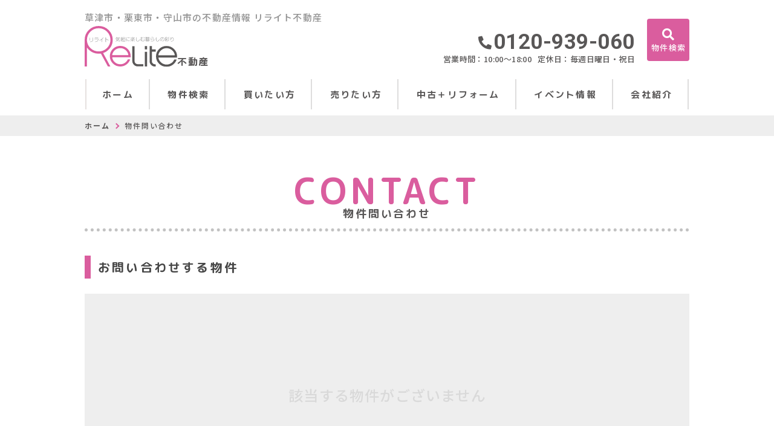

--- FILE ---
content_type: text/html; charset=UTF-8
request_url: https://www.relite-fudousan.com/contact/bukken?no%5B%5D=1000893
body_size: 11876
content:
<!DOCTYPE html>
<html lang="ja">
<head>
  <!-- ver.3.1.1 -->
  <meta charset="UTF-8">
  <meta http-equiv="X-UA-Compatible" content="IE=edge">
  <title>物件問い合わせ｜草津市・栗東市・守山市の不動産情報なら、リライト不動産
</title>
<meta name="description" content="物件の詳しい資料、ご質問のお問い合わせ申し込みページです" />

<meta name="viewport" content="width=device-width, initial-scale=1.0">
<meta name="format-detection" content="telephone=no,address=no,email=no">
<meta name="csrf-token" content="dJV2mx8B6oHUdWm3kbiB03T1jOkUxLWeLxQxjW2T">
<meta property="og:title" content="物件問い合わせ">
<meta property="og:description" content="物件の詳しい資料、ご質問のお問い合わせ申し込みページです">
<meta property="og:type" content="website">
<meta property="og:url" content="https://www.relite-fudousan.com/contact/bukken">
<meta property="og:image" content="https://www.relite-fudousan.com/res/img/logo-relite.png">
<meta property="og:site_name" content="リライト不動産">
<meta name="twitter:card" content="summary">
<meta name="twitter:title" content="物件問い合わせ">
<meta name="twitter:description" content="物件の詳しい資料、ご質問のお問い合わせ申し込みページです">
<meta name="twitter:image" content="https://www.relite-fudousan.com/res/img/logo-relite.png">

<script src="https://www.relite-fudousan.com/res/js/vendor.bundle.js?20220119102139"></script>
<script src="//code.jquery.com/jquery-migrate-3.0.1.min.js"></script>
<script src="https://www.relite-fudousan.com/res/js/app.bundle.js?20220119102139"></script>
<script src="https://www.relite-fudousan.com/packages/phery.min.js?20220119102139"></script>
<script src="https://www.relite-fudousan.com/packages/spin.min.js?20220119102139"></script>
<script src="https://www.relite-fudousan.com/packages/jquery.history.js?20220119102139"></script>
<script src="https://www.relite-fudousan.com/packages/common.js?20230623105031"></script>
<script src="https://www.promisejs.org/polyfills/promise-7.0.4.min.js"></script>
<script src="https://cdn.jsdelivr.net/npm/sweetalert2@9"></script>
  <script src="https://yubinbango.github.io/yubinbango/yubinbango.js"></script>
  <script src="//cdnjs.cloudflare.com/ajax/libs/jQuery-Validation-Engine/2.6.4/jquery.validationEngine.min.js"></script>
  <script src="https://www.relite-fudousan.com/packages/validationengine.js?20220119102139"></script>
  <script src="https://www.relite-fudousan.com/packages/valueconvertor.js?20220119102139"></script>

<link rel="shortcut icon" href="https://www.relite-fudousan.com/favicon.ico" type="image/x-icon">
<link rel="apple-touch-icon" href="https://www.relite-fudousan.com/apple-touch-icon.png" sizes="180x180">

<link href="https://fonts.googleapis.com/css2?family=Noto+Sans+JP:wght@300;400;500;700;900&family=Roboto:wght@300;400;500;700;900&family=Rubik:wght@400;500&display=swap" rel="stylesheet">
<link rel="stylesheet" href="https://use.fontawesome.com/releases/v5.15.3/css/all.css">
<link rel="stylesheet" href="https://www.relite-fudousan.com/res/css/style.css?20260116113813">
  <link rel="stylesheet" href="//cdnjs.cloudflare.com/ajax/libs/jQuery-Validation-Engine/2.6.4/validationEngine.jquery.min.css">
  <link rel="stylesheet" href="https://www.relite-fudousan.com/res/css/contact.css?20220119102139" type="text/css" media="all" />

<link rel="preconnect" href="https://fonts.googleapis.com">
<link rel="preconnect" href="https://fonts.gstatic.com" crossorigin>
<link href="https://fonts.googleapis.com/css2?family=M+PLUS+Rounded+1c:wght@100;300;400;500;700;800;900&display=swap" rel="stylesheet">
<link rel="preconnect" href="https://fonts.googleapis.com">
<link rel="preconnect" href="https://fonts.gstatic.com" crossorigin>
<link href="https://fonts.googleapis.com/css2?family=Caveat:wght@400;500;600;700&display=swap" rel="stylesheet">
<script>
  $.ajaxSetup({
    headers: {
      'X-CSRF-TOKEN': $('meta[name="csrf-token"]').attr('content')
    }
  });
  $(function () {
    
    let urlHash = location.hash;
    if( urlHash ) {
      $('body,html').stop().scrollTop(0);
      setTimeout(function(){
        let $header;
        if ($('#header-mini').is(':hidden')) {
          $header = $('#header');
        } else {
          $header = $('#header-mini');
        }
        let target = $(urlHash);
        let position = target.offset().top - $header.outerHeight();
        $('body,html').stop().animate({scrollTop:position}, 200);
      }, 100);
    }
  });
</script>
<!-- Google Tag Manager -->
<script>(function(w,d,s,l,i){w[l]=w[l]||[];w[l].push({'gtm.start':
new Date().getTime(),event:'gtm.js'});var f=d.getElementsByTagName(s)[0],
j=d.createElement(s),dl=l!='dataLayer'?'&l='+l:'';j.async=true;j.src=
'https://www.googletagmanager.com/gtm.js?id='+i+dl;f.parentNode.insertBefore(j,f);
})(window,document,'script','dataLayer','GTM-NZMPHTH');</script>
<!-- End Google Tag Manager -->
</head>
<body id="top" class="l-body page-contact">
<!-- Google Tag Manager (noscript) -->
<noscript><iframe src="https://www.googletagmanager.com/ns.html?id=GTM-NZMPHTH"
height="0" width="0" style="display:none;visibility:hidden"></iframe></noscript>
<!-- End Google Tag Manager (noscript) -->
  <header id="header" class="l-header">
  <div class="l-wrap l-header__inner">
    <div class="l-header__logoBlock">
      <div class="l-header__caption">
      </div>
      <p class="l-header__description u-d-onlySP">草津市・栗東市・守山市の不動産情報 リライト不動産</p>
              <div class="l-header__logo">
          <p class="l-header__description u-d-onlyPC">草津市・栗東市・守山市の不動産情報 リライト不動産</p>
          <div class="l-header__logo02">
  <a class="l-header__logo__link" href="https://www.relite-fudousan.com">
    <img class="l-header__logo__image" src="https://www.relite-fudousan.com/res/img/logo-mini.svg" alt="草津市・栗東市・守山市の不動産情報は、リライト不動産へ">
  </a>
    <div class="l-header__logo__text">不動産</div>
</div>
        </div>
          </div>

    <div class="l-header__information u-d-onlyPC">
            <p class="l-header__phone"><i class="fas fa-phone-alt l-header__phone__icon"></i>0120-939-060</p>
      <p class="l-header__businessHour">
                  <span class="l-header__businessHour__item">営業時間：10:00〜18:00</span>
                          <span class="l-header__businessHour__item">定休日：毎週日曜日・祝日</span>
              </p>
    </div>

    <ul class="l-header__buttons">
      <li class="l-header__buttons__item">
        <a href="https://www.relite-fudousan.com/estate/search" class="l-header__button l-header__button--main u-d-n-sp">
          <i class="fas fa-search l-header__button__icon"></i>
          <span class="l-header__button__text">物件検索</span>
        </a>
        <a href="https://www.relite-fudousan.com/estate/search" class="l-header__button u-d-n-pc">
          <i class="fas fa-search l-header__button__icon"></i>
          <span class="l-header__button__text">物件検索</span>
        </a>
      </li>
      <li class="l-header__buttons__item">
        <a href="tel:0120-939-060" class="l-header__button u-d-onlySP">
          <i class="fas fa-phone-alt l-header__button__icon"></i>
          <span class="l-header__button__text">電話する</span>
        </a>
      </li>
            <li class="l-header__buttons__item">
        <button class="l-header__button l-header__button--burger u-d-onlySP" id="burger-button" type="button">
          <span class="l-header__button__icon l-header__button__bars">
            <span class="l-header__button__bars__item"></span>
            <span class="l-header__button__bars__item"></span>
            <span class="l-header__button__bars__item"></span>
          </span>
          <span class="l-header__button__text">MENU</span>
        </button>
      </li>
    </ul>
  </div>

  <div class="l-gNavi u-d-onlyPC">
  <div class="l-wrap">
    <ul class="l-gNavi__inner">
      <li id="gNavi-home" class="l-gNavi__item">
        <a href="https://www.relite-fudousan.com" class="l-gNavi__link">ホーム</a>
      </li>
      <li id="gNavi-estate" class="l-gNavi__item">
        <a href="https://www.relite-fudousan.com/estate/search" class="l-gNavi__link">物件検索</a>
      </li>
      <li id="gNavi-buy" class="l-gNavi__item">
        <a href="https://www.relite-fudousan.com/buy" class="l-gNavi__link">買いたい方</a>
      </li>
      <li id="gNavi-sell" class="l-gNavi__item">
        <a href="https://www.relite-fudousan.com/sell" class="l-gNavi__link">売りたい方</a>
      </li>
      <li id="gNavi-reform" class="l-gNavi__item">
        <a href="https://www.relite-reform.com/" target="_blank"s class="l-gNavi__link">中古＋リフォーム</a>
      </li>
      <li id="gNavi-event" class="l-gNavi__item">
        <a href="https://www.relite-fudousan.com/event" class="l-gNavi__link">イベント情報</a>
      </li>
      <li id="gNavi-company" class="l-gNavi__item">
        <a href="https://www.relite-fudousan.com/company" class="l-gNavi__link l-gNavi__link--dropdown">会社紹介</a>
        <ul class="l-gNavi__dropdown">
          <li class="l-gNavi__dropdown__item">
            <a href="https://www.relite-fudousan.com/company" class="l-gNavi__dropdown__link">会社概要</a>
          </li>
          <li class="l-gNavi__dropdown__item">
            <a href="https://www.relite-fudousan.com/company/message" class="l-gNavi__dropdown__link">代表あいさつ</a>
          </li>
          <li class="l-gNavi__dropdown__item">
            <a href="https://www.relite-fudousan.com/company/staff" class="l-gNavi__dropdown__link">スタッフ紹介</a>
          </li>
        </ul>
      </li>
    </ul>
  </div>
</div>
  <div id="burger-menu" class="l-burger u-d-onlySP">
  <div class="l-burger__bg js-burger-close"></div>
  <div class="l-burger__close js-burger-close"></div>
  <div class="l-burger__content">
    <div class="l-burger__login">
          </div>
    <div class="l-burger__contentLinks">
      <div class="l-burger__contentLinks__heading">物件検索</div>
      <div class="l-burger__contentLinks__data">
        <a class="l-burger__contentLinks__item" href="https://www.relite-fudousan.com/estate/search#type">物件種別から探す</a>
        <a class="l-burger__contentLinks__item" href="https://www.relite-fudousan.com/estate/search#area">地域名から探す</a>
        <a class="l-burger__contentLinks__item" href="https://www.relite-fudousan.com/estate/search#school">学校区から探す</a>
        <a class="l-burger__contentLinks__item" href="https://www.relite-fudousan.com/estate/search#line">沿線から探す</a>
      </div>
      <div class="l-burger__contentLinks__heading">コンテンツ</div>
      <div class="l-burger__contentLinks__data">
        <a class="l-burger__contentLinks__item" href="https://www.relite-fudousan.com/buy">買いたい方</a>
        <a class="l-burger__contentLinks__item" href="https://www.relite-fudousan.com/sell">売りたい方</a>
        <a class="l-burger__contentLinks__item" href="https://www.relite-reform.com/" target="_blank">中古＋リフォーム</a>
        <a class="l-burger__contentLinks__item" href="https://www.relite-fudousan.com/event">イベント情報</a>
        <a class="l-burger__contentLinks__item" href="https://www.relite-fudousan.com/voice">お客様の声</a>
      </div>
      <div class="l-burger__contentLinks__heading">会社紹介</div>
      <div class="l-burger__contentLinks__data">
        <a class="l-burger__contentLinks__item" href="https://www.relite-fudousan.com/company">会社紹介</a>
        <a class="l-burger__contentLinks__item" href="https://www.relite-fudousan.com/company/message">代表あいさつ</a>
        <a class="l-burger__contentLinks__item" href="https://www.relite-fudousan.com/company/staff">スタッフ紹介</a>
      </div>
    </div>
    <div class="l-burger__contacts">
      <a class="l-burger__contacts__item" href="https://www.relite-fudousan.com/contact"><i class="far fa-envelope l-burger__contacts__item__icon"></i>お問い合わせ</a>
      <a class="l-burger__contacts__item" href="https://www.relite-fudousan.com/contact/reserve"><i class="far fa-calendar-check l-burger__contacts__item__icon"></i>来店予約</a>
      <a class="l-burger__contacts__item" href="https://www.relite-fudousan.com/contact/reserve-web"><i class="fas fa-desktop l-burger__contacts__item__icon"></i>オンライン相談</a>
    </div>
    <div class="l-burger__others">
      <a class="l-burger__others__item" href="https://www.relite-fudousan.com/other/privacy">プライバシーポリシー</a>
      <a class="l-burger__others__item" href="https://www.relite-fudousan.com/other/sitemap">サイトマップ</a>
          </div>
  </div>
</div>
</header>
<div id="header-mini" class="l-header-mini u-d-onlyPC">
  <div class="l-header-mini__inner">
    <a class="l-header-mini__link" href="https://www.relite-fudousan.com">
      <img class="l-header-mini__image" src="https://www.relite-fudousan.com/res/img/logo-mini.svg" alt="リライト不動産" />
      <span class="l-header-mini__image--text">不動産</span>
      <div class="l-header-mini__description">
        草津市・栗東市・守山市の不動産情報
        リライト不動産
      </div>
    </a>
    <ul class="l-header-mini__buttons">
      <li class="l-header-mini__buttons__item">
        <a href="https://www.relite-fudousan.com/estate/search" class="l-header-mini__button l-header-mini__button--main">
          <i class="fas fa-search l-header-mini__button__icon"></i>
          <span class="l-header-mini__button__text">物件検索</span>
        </a>
      </li>
            <li class="l-header-mini__buttons__item">
        <a href="https://www.relite-fudousan.com/contact/reserve" class="l-header-mini__button">
          <i class="fas fa-calendar-check l-header-mini__button__icon"></i>
          <span class="l-header-mini__button__text">来店予約</span>
        </a>
      </li>
    </ul>
  </div>
</div>
    <div class="p-breadcrumb u-d-onlyPC">
  <ol id="breadcrumb" class="p-breadcrumb__inner l-wrap">
    <li class="p-breadcrumb__item">
      <a class="c-link01 c-link01--text01" href="https://www.relite-fudousan.com">ホーム</a>
    </li>
          <li class="p-breadcrumb__item">物件問い合わせ</li>
      </ol>
</div>
  <div class="l-container l-container--under bukken">
    <div class="l-container__inner l-wrap">
      <main id="main" class="l-main">
          <h1 class="c-heading01 ">
    <span class="c-heading01__main ">物件問い合わせ</span>
  <span class="c-heading01__sub ">Contact</span>
</h1>

  <form id="form1" class="p-form01 h-adr" method="POST">
  <input type="hidden" name="_token" value="dJV2mx8B6oHUdWm3kbiB03T1jOkUxLWeLxQxjW2T">
  <span class="p-country-name" style="display:none;">Japan</span>
  <section class="bukken__block">
      <h2 class="c-heading02 ">お問い合わせする物件</h2>

      <ul class="p-cardList02">
      <li class="p-cardList01__noItem">該当する物件がございません</li>
  </ul>
          </section>
    <section class="bukken__block">
      <div class="bukken__caption01">
        <p class="bukken__caption01__text01">未公開物件情報の提供には個人情報の入力が必要です。下記フォームに必要事項をご記入後、送信してください。</p>
        <p class="bukken__caption01__text02"><strong>※個人情報保護方針・ご利用規約を必ずお読みください。</strong>
          <br>同意していただける方のみ「同意する」にチェックをしていただき、送信ボタンをクリックしてください。
          <br>ご入力いただく情報は「個人情報保護方針」に基づき、弊社にて厳重に管理致します。</p>
      </div>
      <p class="bukken__caption02">送信内容で不備がある場合は、お電話をさせていただくことがあります。 弊社にて、名簿などを管理しておりますが、ダイレクトメールやイベントの告知などに使用させていただいております。 名簿等より抹消希望のかたは、電話及びメールにてご連絡ください。</p>
      <p class="bukken__caption02">住所の一部欠落、電話番号の不備など、入力内容に不備がある方は未公開情報をお見せすることができない場合がありますので、ご了承ください。</p>
    </section>

    <section class="p-form01__block ">
      <h2 class="c-heading02 ">お問い合わせについて</h2>
    <dl class="p-form01__items">
    <dt class="p-form01__heading">
      <span class="c-seal03 c-seal03--required ">必須</span>
    お問い合わせ種別
</dt>
<dd class="p-form01__data">
  <ul class="p-form01__list p-form01__list--sp2 p-form01__list--pc4">
      <li class="p-form01__list__item">
      <label class="c-checkbox03 ">
  <input class="c-checkbox03__input inquiry_type[] validate[required]" name="inquiry_type[]" type="checkbox" value="内覧希望">
  <span class="c-checkbox03__parts">内覧希望</span>
</label>
    </li>
      <li class="p-form01__list__item">
      <label class="c-checkbox03 ">
  <input class="c-checkbox03__input inquiry_type[] validate[required]" name="inquiry_type[]" type="checkbox" value="物件への質問">
  <span class="c-checkbox03__parts">物件への質問</span>
</label>
    </li>
      <li class="p-form01__list__item">
      <label class="c-checkbox03 ">
  <input class="c-checkbox03__input inquiry_type[] validate[required]" name="inquiry_type[]" type="checkbox" value="ご相談">
  <span class="c-checkbox03__parts">ご相談</span>
</label>
    </li>
      <li class="p-form01__list__item">
      <label class="c-checkbox03 ">
  <input class="c-checkbox03__input inquiry_type[] validate[required]" name="inquiry_type[]" type="checkbox" value="その他">
  <span class="c-checkbox03__parts">その他</span>
</label>
    </li>
  </ul>
</dd>

      <dt class="p-form01__heading">
      <span class="c-seal03 c-seal03--required ">必須</span>
    お問い合わせ内容
</dt>
<dd class="p-form01__data">
  <textarea class="c-textarea01 validate[required]" name="inquiry_comment" id="inquiry_comment" placeholder=""></textarea>
</dd>

      <dt class="p-form01__heading">
      <span class="c-seal03 c-seal03--required ">必須</span>
    名前
</dt>
<dd class="p-form01__data">
  <ul class="p-form01__list p-form01__list--pc2 p-form01__list--sp2">
    <li class="p-form01__list__item">
      <input id="family_name" class="c-text01 validate[required]" name="family_name" type="text" value="" placeholder="例：山田" maxlength="" >
    </li>
    <li class="p-form01__list__item">
      <input id="given_name" class="c-text01 validate[required]" name="given_name" type="text" value="" placeholder="例：太郎" maxlength="" >
    </li>
  </ul>
</dd>
<dt class="p-form01__heading">
      <span class="c-seal03 c-seal03--required ">必須</span>
    フリガナ
</dt>
<dd class="p-form01__data">
  <ul class="p-form01__list p-form01__list--pc2 p-form01__list--sp2">
    <li class="p-form01__list__item">
      <input id="family_kana" class="c-text01 validate[required]" name="family_kana" type="text" value="" placeholder="例：ヤマダ" maxlength="" >
    </li>
    <li class="p-form01__list__item">
      <input id="given_kana" class="c-text01 validate[required]" name="given_kana" type="text" value="" placeholder="例：タロウ" maxlength="" >
    </li>
  </ul>
</dd>
      <dt class="p-form01__heading">
      <span class="c-seal03 c-seal03--optional ">任意</span>
    年齢
</dt>
<dd class="p-form01__data">
  <ul class="p-form01__withUnit">
  <li class="p-form01__withUnit__input"><input id="age" class="c-text01 ascii" name="age" type="text" value="" placeholder="" maxlength="" >
</li>
  <li class="p-form01__withUnit__unit">歳</li>
</ul>
</dd>
      <dt class="p-form01__heading">
      <span class="c-seal03 c-seal03--required ">必須</span>
    郵便番号
</dt>
<dd class="p-form01__data">
  <ul class="p-form01__zip">
    <li class="p-form01__zip__input">
      <input id="zip" class="c-text01 validate[required] p-postal-code ascii" name="zip" type="text" value="" placeholder="例：111-1111" maxlength="8" >
    </li>
    <li class="p-form01__zip__attention">
      郵便番号を入力頂くと<br>自動で住所が入力されます
    </li>
    <li class="p-form01__zip__button">
      <a href="https://www.post.japanpost.jp/zipcode/" class="c-button01 c-button01--main c-button01--s c-button01--innerForm"  target="_blank" rel="noopener" >
        郵便番号を調べる（日本郵便HPへ）
  </a>
    </li>
  </ul>
</dd>
<dt class="p-form01__heading">
      <span class="c-seal03 c-seal03--required ">必須</span>
    市区町村／町名／丁目番地／建物名・部屋番号
</dt>
<dd class="p-form01__data">
  <input id="address" class="c-text01 validate[required] p-region p-locality p-street-address p-extended-address" name="address" type="text" value="" placeholder="例：●●市●●町1-1 ●●アパート111号室" maxlength="" >
</dd>

      <dt class="p-form01__heading">
      <span class="c-seal03 c-seal03--required ">必須</span>
    電話番号
</dt>
<dd class="p-form01__data">
  <ul class="p-form01__list p-form01__list--pc2 p-form01__list--sp1">
    <li class="p-form01__list__item">
      <input id="tel" class="c-text01 validate[required] ascii" name="tel" type="text" value="" placeholder="例：00000000000" maxlength="" >
    </li>
  </ul>
</dd>
      <dt class="p-form01__heading">
      <span class="c-seal03 c-seal03--required ">必須</span>
    メールアドレス
</dt>
<dd class="p-form01__data">
  <input id="email" class="c-text01 validate[required] ascii" name="email" type="email" value="" placeholder="例：xxxx@relite-fudousan.com※半角英数字" maxlength="" >
  <div class="p-form01__attention">
        <p class="p-form01__attention__text">「Yahoo!メール」や「Ｇメール」などのフリーメールをご利用の方は、迷惑メール対策などで登録完了のメールが届かないことがあります。</p>
      <p class="p-form01__attention__text">迷惑メールフォルダを確認していただくか、別のアドレスで登録ください。</p>
  </div>
</dd>

      <dt class="p-form01__heading">
      <span class="c-seal03 c-seal03--required ">必須</span>
    個人情報の取り扱い同意
</dt>
<dd class="p-form01__data">
  <div class="p-form01__attention">
        <p class="p-form01__attention__text">リライト不動産の個人情報保護方針に同意いただける方は以下の同意するを選択してください。</p>
  </div>

  <div class="p-form01__privacy">
    <dl class="p-privacy">
  <dt class="p-privacy__heading">1. 個人情報取り扱い業者の氏名又は名称</dt>
  <dd class="p-privacy__data">
          リライト不動産 / 株式会社リアルターソリューションズ
      </dd>
  <dt class="p-privacy__heading">２．お客様の情報の保護についての考え方</dt>
  <dd class="p-privacy__data">
    <p>当社は、当社の業務を円滑に行うため、お客さまの電子メールアドレスをはじめ、氏名、住所、電話番号等の情報を収集・利用させていただいております。
      <br> 当社は、これらのお客さまの個人情報（以下「お客さま情報」といいます。）の適正な保護を重大な責務と認識し、この責務を果たすために、次の方針の下でお客さま情報を取り扱います。</p>
    <p>(1) お客さま情報に適用される個人情報の保護に関する法律その他の関係法令を遵守し、適切に取り扱います。また、適宜取扱いの改善に努めます。
      <br> (2) お客さま情報の取扱いに関する規程を明確にし、従業者に周知徹底します。また、取引先等に対しても適切にお客さま情報を取り扱うように要請します。
      <br> (3) お客さま情報の収集に際しては、利用目的を特定して通知または公表し、その利用目的にしたがってお客さま情報を取り扱います。
      <br> (4) お客さま情報の漏洩、紛失、改ざん等を防止するために必要な 対策を講じて適切な管理を行います。
      <br> (5) 保有するお客さま情報について、お客さま本人からの開示、訂正、削除、利用停止の依頼を所定の窓口でお受けして、誠意をもって対応いたします。</p>
    <p>具体的には、以下の内容に従ってお客さま情報の取り扱いをいたします。</p>
  </dd>
  <dt class="p-privacy__heading">３．お客様の情報の利用目的</dt>
  <dd class="p-privacy__data">
    <p>当社は、不動産についてのサービスをお客さまにご利用いただくにあたり、各種の申込みの受付、訪問、提案、見積、各種の工事やサービス提供等の機会に、当社が直接あるいは協力会社又は業務委託先等を通じて、お客さまの個人情報（お客さまの電子メールアドレス、氏名、住所、電話番号等）を取得いたしますが、これらの個人情報は下記の目的に利用させていただきます。</p>
    <p>(1) 不動産についてのサービスの提供
      <br> (2) 不動産についてのサービスのアフターサービスの提供
      <br> (3) 不動産についてのサービスのお知らせ・ＰＲ、調査・データ集積、研究開発
      <br> (4) ウェブサイトシステム管理会社（以下「サイト管理会社」といいます。）への提供。
      <br> (5) その他上記(1)から(4)に附随する業務の実施</p>
    <p>なお、当社は、サイト管理会社が提供するサービス改善に必要な範囲で、お客様の個人データをサイト管理会社に提供します。
      <br> このように提供された個人データにつきましては、サイト管理会社において管理されることとなります。
      <br> サイト管理会社は、そのサービスの改善・向上を目指すことに加え、メールマガジンなどによる情報提供、お客様による購買の分析をして、当社の事業運営を改善するために、個人データ（お客様が指定された他の方の宛先情報を除く）を利用します。</p>
    <p>当社は、サイト管理会社に対し、個人情報保護法を遵守し、お客様のプライバシーに配慮した個人情報の取り扱いをすることを規約などで義務づけております。</p>
  </dd>
  <dt class="p-privacy__heading">４．お客様情報の第三者への開示・提供</dt>
  <dd class="p-privacy__data">
    <p>当社は、前項3．の利用目的に記載した場合及び以下のいずれかに該当する場合を除き、お客さま情報を第三者へ開示又は提供いたしません。</p>
    <p>(1) ご本人の同意がある場合
      <br> (2) 法令に基づき開示・提供を求められた場合
      <br> (3) 人の生命、身体又は財産の保護のために必要な場合であって、お客さまの同意を得ることが困難である場合
      <br> (4) 公衆衛生の向上又は児童の健全な育成の推進のために特に必要がある場合であって、お客さまの同意を得ることが困難である場合
      <br> (5) 国又は地方公共団体等が公的な事務を実施する上で、協力する必要がある場合であって、お客さまの同意を得ることにより当該事務の遂行に支障を及ぼすおそれがある場合
      <br> (6) 次項5．に掲げる者に対して提供する場合</p>
  </dd>
  <dt class="p-privacy__heading">５．お客様情報の開示</dt>
  <dd class="p-privacy__data">
    <p>当社が保有するお客さま情報に関して、お客さまご自身の情報の開示をご希望される場合には、お申し出いただいた方がご本人であることを確認した上で、合理的な期間及び範囲で回答いたします。</p>
  </dd>
  <dt class="p-privacy__heading">６．お客様情報の訂正等</dt>
  <dd class="p-privacy__data">
    <p>当社が保有するお客さま情報に関して、お客さまご自身の情報の利用停止または消去をご希望される場合には、お申し出いただいた方がご本人であることを確認した上で、合理的な期間及び範囲で利用停止又は消去をいたします。
      <br> これらの情報等の一部又は全部を利用停止または消去した場合、不本意ながらご要望にそったサービスの提供ができなくなることがありますので、ご理解とご協力を賜りますようお願い申し上げます。
      <br> （なお、関係法令に基づき保有しております情報については、利用停止または消去のお申し出には応じられない場合があります。）</p>
  </dd>
  <dt class="p-privacy__heading">７．お客様情報の開示等の受付方法・窓口</dt>
  <dd class="p-privacy__data">
    <p>当社が保有するお客さま情報に関する開示等（上記5．6．）のお申し出は、以下の方法にて、受け付けいたします。
      <br> なお、この受付方法によらない開示等の求めには応じられない場合がございますので、ご了承ください。</p>
    <p>(1) 受付手続き下記の窓口に直接お越しいただくか、下記の宛先に郵送、ＦＡＸまたは電話でお申込みください。受付手続きについての詳細は、お申し出いただいた際にご案内申し上げますが、下記の方法によりご本人（または代理人）であることの確認をしたうえで、書面の交付その他の方法により、回答いたします。
      <br> また、お申し出内容によっては、当社所定の申込書面をご提出いただく場合がございます。</p>
    <p>
              株式会社リアルターソリューションズ<br>
                    〒525-0050<br>
                    滋賀県草津市南草津2丁目1-7　ラクーンビル1F<br>
                    TEL：077-598-6610<br>
                    FAX：077-598-6620<br>
          </p>
    <p>【ご本人または代理人の確認】
      <br> ご本人からお申込みの場合は、ご本人であることを、運転免許証・写真付き住民基本台帳カード・パスポート・健康保険の被保険者証・印鑑証明書等の証明書類の確認、当社ご登録電話番号へのコールバックでの確認等により確認させていただきます。
      <br> 代理人からお申込みの場合は、代理人であることを委任状および委任状に押印された印鑑の印鑑証明書の確認、ご本人への電話等により確認させていただきます。</p>
    <p>(2) 手数料開示等の求めに対し、書面の交付により回答した場合は、1件につき200円を手数料として、現金その他の方法でお支払いただきます。</p>
  </dd>
  <dt class="p-privacy__heading">８．クッキーの使用について</dt>
  <dd class="p-privacy__data">
    <p>本Webサイトでは、一部サービスにおいてクッキーを使用しています。
      <br> 皆様にサービスをご利用いただく際の利便性向上を目的に行っていますので、お名前や電話番号などを識別することはありません。
      <br> なお、クッキーを拒否された場合でも、本Webサイトの閲覧などのサービスをご利用いただけますが、クッキーを利用したサービスが制限されます点はご了承ください。
      <br> 同様にアクセス解析、広告配信などのため、契約している広告システムによりクッキー及びWebビーコンを利用していますが個人を識別することはありません。
      <br> また、当社のWebサイトでは、皆様に適切な広告を配信するために、広告の配信を委託するGoogle、Yahoo!Japanを含む第三者が提供する行動ターゲティング広告サービスを利用しております。
      <br> 行動ターゲティング広告とは、サイト閲覧情報などをもとに、Webサイトにアクセスされた方の興味・関心にあわせて広告を配信する広告手法です。
      <br> 行動ターゲティング広告サービスによる広告配信を希望されない方は各社のオプトアウト用Webページにアクセスし無効化を行ってください。
      <br> ※クッキーとは、ウェブページを利用したときに、ブラウザとサーバーとの間で送受信した利用履歴や入力内容などを、お客様のコンピュータにファイルとして保存しておく仕組みです。</p>
  </dd>
  <dt class="p-privacy__heading">９．法人等のお客様の情報について</dt>
  <dd class="p-privacy__data">
    <p>当社は、法人等のお客さまの情報につきましても、利用目的、情報の公知性等を考慮し、関係法令に準拠して上記に準じ適切に取り扱います。</p>
    <p>2022年3月2日制定以上</p>
  </dd>
</dl>
  </div>
  <ul class="p-form01__agree">
    <li class="p-form01__agree__item">
      <label class="c-radio02 ">
  <input class="c-radio02__input" name="agreement" type="radio" value="1">
  <span class="c-radio02__parts">同意する</span>
</label>
    </li>
    <li class="p-form01__agree__item">
      <label class="c-radio02 ">
  <input class="c-radio02__input" checked="checked" name="agreement" type="radio" value="0">
  <span class="c-radio02__parts">同意しない</span>
</label>
    </li>
  </ul>
</dd>
  </dl>
</section>
      <div class="p-form01__submit ">
      <a class="c-button01 c-button01--main c-button01--l" data-loading="body" href="https://www.relite-fudousan.com/contact/ajax_gateway" id="submit" onclick="return false;" data-phery-confirm="送信してよろしいですか？" data-phery-related="form" data-phery-remote="ajax_send_bukken_inquiry" onclick="return false;" >送信 </a>
    </div>
  </form>
      </main>
          </div>
      </div>
<div class="l-information">
  <a href="#top" class="l-information__goTop js-smoothScroll"></a>
  <div class="l-wrap-onlyPC l-information__inner">
    <div class="l-information__logoBlock">
      <p class="l-information__description">草津市・栗東市・守山市の不動産情報<span class="u-d-onlySP">リライト不動産</span></p>
      <div class="l-information__logoContainer">
          <a class="l-information__logo" href="https://www.relite-fudousan.com"><img class="l-information__logo__image" src="https://www.relite-fudousan.com/res/img/logo-mini.svg" alt="リライト不動産" loading="lazy"></a>
          <div class="l-information__logo__text">不動産</div>
      </div>
    </div>
    <div class="l-information__phoneBlock">
      <p class="l-information__phoneBlock__caption">HPを見たと言ってお気軽にお問い合わせください</p>
                    <a class="l-information__phone" href="tel:0120-939-060"><i class="fas fa-phone-alt l-information__phone__icon"></i>0120-939-060</a>
            <div class="l-information__businessHour">
                  <span class="l-information__businessHour__item">営業時間：10:00〜18:00</span>
                          <span class="l-information__businessHour__item">定休日：毎週日曜日・祝日</span>
              </div>
    </div>
    <ul class="l-information__shopList">
      <li class="l-information__shop">
        <div class="l-information__shop__image">
                      <img src="https://new.bukken1.com/image/company/121/240/180/dTQEXCS5uthGYPCfY5MKPchL0CWl9vcq.jpg" alt="" loading="lazy">
                  </div>
        <div class="l-information__shop__detail">
          <p class="l-information__shop__name">リライト不動産</p>
          <p class="l-information__shop__address">
                          〒525-0050 <br> 滋賀県草津市南草津2丁目1-7　ラクーンビル1F
                      </p>
          <div class="l-information__shop__map">
                          <a href="https://g.page/shiga-relite?share"  class="c-button02 c-button02--normal"  target="_blank" rel="noopener">地図を開く</a>
                      </div>
        </div>
      </li>
    </ul>
  </div>
  <div class="l-information__linkList">
    <div class="l-wrap l-information__contactBlock">
      <div class="l-information__buttonList">
        <a href="https://www.relite-fudousan.com/contact" class="l-information__button"><i class="far fa-envelope l-information__button__icon"></i>お問い合わせ</a>
        <a href="https://www.relite-fudousan.com/contact/reserve" class="l-information__button"><i class="far fa-calendar-check l-information__button__icon"></i>来店予約</a>
        <a href="https://www.relite-fudousan.com/contact/reserve-web" class="l-information__button"><i class="fas fa-desktop l-information__button__icon"></i>オンライン相談</a>
      </div>
    </div>
    <div class="l-information__linkList__inner u-d-onlyPC">
      <a href="https://realtor-solutions.co.jp/rc/" target="_blank" rel="noopener" class="l-information__link u-d-onlyPC"><img class="image" src="https://www.relite-fudousan.com/res/img/img_information_link01_pc.png" alt="" loading="lazy"></a>
      <a href="https://www.relite-reform.com/" target="_blank" rel="noopener" class="l-information__link u-d-onlyPC"><img class="image" src="https://www.relite-fudousan.com/res/img/img_information_link02_pc.png" alt="" loading="lazy"></a>
      <a href="https://realtor-solutions.co.jp/" target="_blank" rel="noopener" class="l-information__link u-d-onlyPC"><img class="image" src="https://www.relite-fudousan.com/res/img/img_information_link03_pc.png" alt="" loading="lazy"></a>
    </div>
  </div>
  <div class="l-information__linkList__inner u-d-onlySP">
    <a href="https://realtor-solutions.co.jp/rc/" target="_blank" rel="noopener" class="l-information__link u-d-onlySP"><img src="https://www.relite-fudousan.com/res/img/img_information_link01.png" alt="" loading="lazy"></a>
    <a href="https://www.relite-reform.com/" target="_blank" rel="noopener" class="l-information__link u-d-onlySP"><img src="https://www.relite-fudousan.com/res/img/img_information_link02.png" alt="" loading="lazy"></a>
    <a href="https://realtor-solutions.co.jp/" target="_blank" rel="noopener" class="l-information__link u-d-onlySP"><img src="https://www.relite-fudousan.com/res/img/img_information_link03.png" alt="" loading="lazy"></a>
  </div>
</div>
<footer class="l-footer">
  <div class="l-wrap l-footer__inner">
    <div class="l-footer__navigation">
      <a class="l-footer__link c-link01 c-link01--white" href="https://www.relite-fudousan.com/other/privacy">プライバシーポリシー</a>
      <a class="l-footer__link c-link01 c-link01--white" href="https://www.relite-fudousan.com/other/sitemap">サイトマップ</a>
    </div>
    <p class="l-footer__copyright">&copy;2022 リライト不動産</p>
  </div>
</footer>
  <script>
    $(function() {
      $('#form1').validationEngine(
        'attach', {
          focusFirstField: false,
          promptPosition: "topLeft",
          scroll: false,
          'custom_error_messages': {
            '#inquiry_comment': {
              'required': {
                'message': '<i class="fa fa-exclamation-triangle" aria-hidden="true"></i> お問い合わせ内容を入力してください'
              }
            },
            '#family_name': {
              'required': {
                'message': '<i class="fa fa-exclamation-triangle" aria-hidden="true"></i> お名前(姓)を入力してください'
              }
            },
            '#given_name': {
              'required': {
                'message': '<i class="fa fa-exclamation-triangle" aria-hidden="true"></i> お名前(名)を入力してください'
              }
            },
            '#family_kana': {
              'required': {
                'message': '<i class="fa fa-exclamation-triangle" aria-hidden="true"></i> フリガナ(姓)を入力してください'
              }
            },
            '#given_kana': {
              'required': {
                'message': '<i class="fa fa-exclamation-triangle" aria-hidden="true"></i> フリガナ(名)を入力してください'
              }
            },
            '#zip': {
              'required': {
                'message': '<i class="fa fa-exclamation-triangle" aria-hidden="true"></i> 郵便番号を入力してください。'
              }
            },
            '#address': {
              'required': {
                'message': '<i class="fa fa-exclamation-triangle" aria-hidden="true"></i> 市区町村／町名／丁目番地を入力してください'
              }
            },
            '#tel': {
              'required': {
                'message': '<i class="fa fa-exclamation-triangle" aria-hidden="true"></i> 電話番号を入力してください'
              }
            },
            '#email': {
              'required': {
                'message': '<i class="fa fa-exclamation-triangle" aria-hidden="true"></i> メールアドレスを入力してください'
              }
            }
          }
        }
      );
      $('#submit').on('click', function() {
        $('#form1').validationEngine('validate');
      });
    });
  </script>
</body>
</html>


--- FILE ---
content_type: text/css
request_url: https://www.relite-fudousan.com/res/css/contact.css?20220119102139
body_size: 559
content:
.page-contact .general__caption{margin-bottom:20px}.page-contact .general__caption__heading{font-weight:800;margin-bottom:5px}.page-contact .general__caption__text{margin-bottom:16px;margin-bottom:1rem}.page-contact .reserve__topText,.page-contact .reserve-web__topText{margin-bottom:20px}.page-contact .reserve__topText__att,.page-contact .reserve-web__topText__att{font-weight:bold}.page-contact .bukken__block{width:100%;margin-bottom:20px}.page-contact .bukken__caption01{background:#eeeeee;padding:10px;margin-bottom:1em}.page-contact .bukken__caption01__text01{margin-bottom:10px}.page-contact .bukken__caption01__text02{font-size:12px;font-size:.75rem;line-height:1.5}.page-contact .bukken__caption02{margin-bottom:1em}.page-contact .sell__topText{margin-bottom:20px}.page-contact .sell__location{display:-webkit-box;display:-ms-flexbox;display:flex;-webkit-box-orient:vertical;-webkit-box-direction:normal;-ms-flex-flow:column;flex-flow:column;gap:5px}.page-contact .sell__location__select{position:relative}.page-contact .sell__location__input{position:relative}.page-contact .sell__addSelect{display:-webkit-box;display:-ms-flexbox;display:flex;-webkit-box-orient:vertical;-webkit-box-direction:normal;-ms-flex-flow:column;flex-flow:column;gap:10px;padding:0;margin:0}.page-contact .sell__addSelect__item{width:100%}@media only screen and (min-width: 751px){.page-contact .sell__location{-webkit-box-orient:horizontal;-webkit-box-direction:normal;-ms-flex-flow:row;flex-flow:row;-webkit-box-align:center;-ms-flex-align:center;align-items:center;gap:15px}.page-contact .sell__location__select{width:300px}.page-contact .sell__location__text{white-space:nowrap;margin:0 0 0 10px}.page-contact .sell__location__input{-webkit-box-flex:1;-ms-flex:1 1;flex:1 1}.page-contact .sell__addSelect__item{width:400px}}


--- FILE ---
content_type: application/javascript
request_url: https://www.relite-fudousan.com/packages/validationengine.js?20220119102139
body_size: 1492
content:
(function(a) {
    a.fn.validationEngineLanguage = function() {};
    a.validationEngineLanguage = {
        newLang: function() {
            a.validationEngineLanguage.allRules = {
                required: {
                    regex: "none",
                    alertText: '<i class="fa fa-exclamation-triangle" aria-hidden="true"></i> 必須項目を入力してください',
                    alertTextCheckboxMultiple: '<i class="fa fa-exclamation-triangle" aria-hidden="true"></i> 選択してください',
                    alertTextCheckboxe: '<i class="fa fa-exclamation-triangle" aria-hidden="true"></i> チェックボックスをチェックしてください'
                },
                minSize: {
                    regex: "none",
                    alertText: '<i class="fa fa-exclamation-triangle" aria-hidden="true"></i> ',
                    alertText2: '文字以上にしてください'
                },
                groupRequired: {
                    regex: "none",
                    alertText: '<i class="fa fa-exclamation-triangle" aria-hidden="true"></i> どちらかを入力してください'
                },
                maxSize: {
                    regex: "none",
                    alertText: '<i class="fa fa-exclamation-triangle" aria-hidden="true"></i> ',
                    alertText2: '文字以下にしてください'
                },
                min: {
                    regex: "none",
                    alertText: '<i class="fa fa-exclamation-triangle" aria-hidden="true"></i> ',
                    alertText2: '以上の数値にしてください'
                },
                max: {
                    regex: "none",
                    alertText: '<i class="fa fa-exclamation-triangle" aria-hidden="true"></i> ',
                    alertText2: '以下の数値にしてください'
                },
                past: {
                    regex: "none",
                    alertText: '<i class="fa fa-exclamation-triangle" aria-hidden="true"></i> ',
                    alertText2: 'より過去の日付にしてください'
                },
                future: {
                    regex: "none",
                    alertText: '<i class="fa fa-exclamation-triangle" aria-hidden="true"></i> ',
                    alertText2: 'より最近の日付にしてください'
                },
                maxCheckbox: {
                    regex: "none",
                    alertText: '<i class="fa fa-exclamation-triangle" aria-hidden="true"></i> チェックしすぎです'
                },
                minCheckbox: {
                    regex: "none",
                    alertText: '<i class="fa fa-exclamation-triangle" aria-hidden="true"></i> ',
                    alertText2: 'つ以上チェックしてください'
                },
                equals: {
                    regex: "none",
                    alertText: '<i class="fa fa-exclamation-triangle" aria-hidden="true"></i> 入力された値が一致しません'
                },
                creditCard: {
                    regex: "none",
                    alertText: '<i class="fa fa-exclamation-triangle" aria-hidden="true"></i> 無効なクレジットカード番号'
                },
                phone: {
                    regex: /^([\+][0-9]{1,3}[ \.\-])?([\(]{1}[0-9]{2,6}[\)])?([0-9 \.\-\/]{3,20})((x|ext|extension)[ ]?[0-9]{1,4})?$/,
                    alertText: '<i class="fa fa-exclamation-triangle" aria-hidden="true"></i> 電話番号が正しくありません'
                },
                email: {
                    regex: /^((([a-z]|\d|[!#\$%&'\*\+\-\/=\?\^_`{\|}~]|[\u00A0-\uD7FF\uF900-\uFDCF\uFDF0-\uFFEF])+(\.([a-z]|\d|[!#\$%&'\*\+\-\/=\?\^_`{\|}~]|[\u00A0-\uD7FF\uF900-\uFDCF\uFDF0-\uFFEF])+)*)|((\x22)((((\x20|\x09)*(\x0d\x0a))?(\x20|\x09)+)?(([\x01-\x08\x0b\x0c\x0e-\x1f\x7f]|\x21|[\x23-\x5b]|[\x5d-\x7e]|[\u00A0-\uD7FF\uF900-\uFDCF\uFDF0-\uFFEF])|(\\([\x01-\x09\x0b\x0c\x0d-\x7f]|[\u00A0-\uD7FF\uF900-\uFDCF\uFDF0-\uFFEF]))))*(((\x20|\x09)*(\x0d\x0a))?(\x20|\x09)+)?(\x22)))@((([a-z]|\d|[\u00A0-\uD7FF\uF900-\uFDCF\uFDF0-\uFFEF])|(([a-z]|\d|[\u00A0-\uD7FF\uF900-\uFDCF\uFDF0-\uFFEF])([a-z]|\d|-|\.|_|~|[\u00A0-\uD7FF\uF900-\uFDCF\uFDF0-\uFFEF])*([a-z]|\d|[\u00A0-\uD7FF\uF900-\uFDCF\uFDF0-\uFFEF])))\.)+(([a-z]|[\u00A0-\uD7FF\uF900-\uFDCF\uFDF0-\uFFEF])|(([a-z]|[\u00A0-\uD7FF\uF900-\uFDCF\uFDF0-\uFFEF])([a-z]|\d|-|\.|_|~|[\u00A0-\uD7FF\uF900-\uFDCF\uFDF0-\uFFEF])*([a-z]|[\u00A0-\uD7FF\uF900-\uFDCF\uFDF0-\uFFEF])))\.?$/i,
                    alertText: '<i class="fa fa-exclamation-triangle" aria-hidden="true"></i> メールアドレスが正しくありません'
                },
                integer: {
                    regex: /^[\-\+]?\d+$/,
                    alertText: '<i class="fa fa-exclamation-triangle" aria-hidden="true"></i> 整数を半角で入力してください'
                },
                number: {
                    regex: /^[\-\+]?((([0-9]{1,3})([,][0-9]{3})*)|([0-9]+))?([\.]([0-9]+))?$/,
                    alertText: '<i class="fa fa-exclamation-triangle" aria-hidden="true"></i> 数値を半角で入力してください'
                },
                date: {
                    regex: /^\d{4}[\/\-](0?[1-9]|1[012])[\/\-](0?[1-9]|[12][0-9]|3[01])$/,
                    alertText: '<i class="fa fa-exclamation-triangle" aria-hidden="true"></i> 日付は半角で YYYY-MM-DD の形式で入力してください'
                },
                ipv4: {
                    regex: /^((([01]?[0-9]{1,2})|(2[0-4][0-9])|(25[0-5]))[.]){3}(([0-1]?[0-9]{1,2})|(2[0-4][0-9])|(25[0-5]))$/,
                    alertText: '<i class="fa fa-exclamation-triangle" aria-hidden="true"></i> IPアドレスが正しくありません'
                },
                url: {
                    regex: /^(https?|ftp):\/\/(((([a-z]|\d|-|\.|_|~|[\u00A0-\uD7FF\uF900-\uFDCF\uFDF0-\uFFEF])|(%[\da-f]{2})|[!\$&'\(\)\*\+,;=]|:)*@)?(((\d|[1-9]\d|1\d\d|2[0-4]\d|25[0-5])\.(\d|[1-9]\d|1\d\d|2[0-4]\d|25[0-5])\.(\d|[1-9]\d|1\d\d|2[0-4]\d|25[0-5])\.(\d|[1-9]\d|1\d\d|2[0-4]\d|25[0-5]))|((([a-z]|\d|[\u00A0-\uD7FF\uF900-\uFDCF\uFDF0-\uFFEF])|(([a-z]|\d|[\u00A0-\uD7FF\uF900-\uFDCF\uFDF0-\uFFEF])([a-z]|\d|-|\.|_|~|[\u00A0-\uD7FF\uF900-\uFDCF\uFDF0-\uFFEF])*([a-z]|\d|[\u00A0-\uD7FF\uF900-\uFDCF\uFDF0-\uFFEF])))\.)+(([a-z]|[\u00A0-\uD7FF\uF900-\uFDCF\uFDF0-\uFFEF])|(([a-z]|[\u00A0-\uD7FF\uF900-\uFDCF\uFDF0-\uFFEF])([a-z]|\d|-|\.|_|~|[\u00A0-\uD7FF\uF900-\uFDCF\uFDF0-\uFFEF])*([a-z]|[\u00A0-\uD7FF\uF900-\uFDCF\uFDF0-\uFFEF])))\.?)(:\d*)?)(\/((([a-z]|\d|-|\.|_|~|[\u00A0-\uD7FF\uF900-\uFDCF\uFDF0-\uFFEF])|(%[\da-f]{2})|[!\$&'\(\)\*\+,;=]|:|@)+(\/(([a-z]|\d|-|\.|_|~|[\u00A0-\uD7FF\uF900-\uFDCF\uFDF0-\uFFEF])|(%[\da-f]{2})|[!\$&'\(\)\*\+,;=]|:|@)*)*)?)?(\?((([a-z]|\d|-|\.|_|~|[\u00A0-\uD7FF\uF900-\uFDCF\uFDF0-\uFFEF])|(%[\da-f]{2})|[!\$&'\(\)\*\+,;=]|:|@)|[\uE000-\uF8FF]|\/|\?)*)?(\#((([a-z]|\d|-|\.|_|~|[\u00A0-\uD7FF\uF900-\uFDCF\uFDF0-\uFFEF])|(%[\da-f]{2})|[!\$&'\(\)\*\+,;=]|:|@)|\/|\?)*)?$/i,
                    alertText: '<i class="fa fa-exclamation-triangle" aria-hidden="true"></i> URLが正しくありません'
                },
                onlyNumberSp: {
                    regex: /^[0-9\ ]+$/,
                    alertText: '<i class="fa fa-exclamation-triangle" aria-hidden="true"></i> 半角数字で入力してください'
                },
                onlyLetterSp: {
                    regex: /^[a-zA-Z\ \']+$/,
                    alertText: '<i class="fa fa-exclamation-triangle" aria-hidden="true"></i> 半角アルファベットで入力してください'
                },
                onlyLetterNumber: {
                    regex: /^[0-9a-zA-Z]+$/,
                    alertText: '<i class="fa fa-exclamation-triangle" aria-hidden="true"></i> 半角英数で入力してください'
                }
            };
        }
    };
    a.validationEngineLanguage.newLang();
})(jQuery);


--- FILE ---
content_type: image/svg+xml
request_url: https://www.relite-fudousan.com/res/img/logo-mini.svg
body_size: 3145
content:
<svg id="レイヤー_1" xmlns="http://www.w3.org/2000/svg" viewBox="0 0 254.6 113.9"><style>.st0{fill:#898989}.st1{fill:#fff;stroke:#000;stroke-width:.3;stroke-miterlimit:10}.st2{fill:#da5d9e}.st3{fill:#595757}.st4{fill:#fff}</style><path class="st2" d="M65.9 65.9c7.6-7.6 11.3-16.6 11.3-27.3s-3.8-19.8-11.3-27.3C58.4 3.8 49.3 0 38.6 0 28 0 18.9 3.8 11.3 11.3 3.8 18.9 0 28 0 38.6V113h6.3V60c1.4 2.1 3.1 4.1 5 6 7.5 7.6 16.7 11.3 27.3 11.3 2.1 0 4.1-.1 6.1-.4L64 113h6.8l-20-37.6c5.6-1.8 10.6-4.9 15.1-9.5m-50.2-4.4c-5.8-5.8-9-12.8-9.4-20.8v-2c0-8.9 3.2-16.6 9.5-22.9C22 9.4 29.7 6.3 38.6 6.3c9 0 16.6 3.2 22.9 9.5 6.3 6.3 9.5 14 9.5 22.9 0 8.9-3.2 16.5-9.5 22.8-6.3 6.3-13.9 9.5-22.9 9.5-8.9 0-16.6-3.2-22.9-9.5"/><path class="st2" d="M126.7 87.4H76.9c-.8 0-1.1.4-1 1.1 1.1 5.3 3.6 9.7 7.8 13.1 4.1 3.5 8.9 5.2 14.4 5.2 4.5 0 8.7-1.2 12.4-3.7 3.8-2.5 6.5-5.8 8.3-9.9h6.5c-2 5.9-5.5 10.6-10.5 14.3-5 3.7-10.6 5.5-16.8 5.5-7.9 0-14.7-2.8-20.3-8.4-5.6-5.6-8.4-12.4-8.4-20.3s2.8-14.7 8.4-20.3c5.6-5.6 12.3-8.4 20.3-8.4 7.9 0 14.7 2.8 20.3 8.4 5.6 5.6 8.4 12.4 8.4 20.3v3.1zm-6.5-7.3c-1.1-5.2-3.6-9.6-7.8-13.1-4.1-3.5-8.9-5.2-14.4-5.2S87.7 63.5 83.6 67s-6.7 7.8-7.8 13.1c-.1.8.2 1.2 1 1.2h42.3c.9-.1 1.2-.5 1.1-1.2"/><path class="st0" d="M15.1 40.5h-.8v-7.8h.8v7.8zm7.7-1.8c0 4.7-3.8 5.6-7.7 5.7l-.1-.8c5.1-.1 7-1.6 7-4.9v-6.3h.9v6.3zm15.4-2.5c-.7 6.1-4.3 7.6-9.1 8.1l-.2-.8c4-.4 7.6-1.4 8.4-6.5H26.9v-.8h11.3zm-.8-2.6H28v-.8h9.4v.8zm10.8 10.9h-.9v-7.2c-1.9 1.4-4 2.5-6.2 3.3l-.4-.8c2-.6 6.8-2.7 10.4-7.5l.8.5c-1.9 2.3-3.5 3.6-3.8 3.8v7.9zm10.3-12.3v3.9c2.7.8 5.5 2.3 7.2 3.2l-.4.9c-1.9-1.2-4.4-2.4-6.8-3.2v7.7h-.9V32.2h.9zm39-.2v.7h-9.7c-.1.2-1.1 1.4-2.1 2.1l-.6-.6c.7-.5 1.9-1.5 2.9-3.4l.8.2c-.1.2-.2.4-.5.9h9.2zm-10.8 5.5c.6.3 1.7.8 3.2 1.8 1.1-1.1 1.5-1.9 1.8-2.2l.8.3c-.4.6-1 1.4-1.9 2.4 1.6 1.2 2.5 2.1 2.9 2.6l-.6.6c-.5-.5-1.3-1.5-2.9-2.6-.7.7-2 1.9-4.3 2.9l-.5-.7c2.4-1 3.9-2.5 4.2-2.7-1.4-.9-2.5-1.5-3.1-1.8l.4-.6zm8.2-1.6c0 2-.1 4.4.5 5.7.3.7.6.8.8.8.5 0 .8-1.8.9-2.4l.8.4c-.1.8-.5 2.8-1.6 2.8-.9 0-1.5-1.2-1.7-1.8-.4-1.5-.5-3.6-.4-4.9h-8.8v-.7h9.5zm1.7-1.3h-9V34h9v.6zm4.9-2.3v-1.4h.7v1.4h2.5v.7h-2.5v1.2h2.1V39h-2.1v1.3h2.7v.6h-2.7v2.4h-.7v-2.4h-2.6v-.6h2.6V39h-2.2v-4.8h2.2V33H99v-.7h2.5zm0 2.4H100v1.4h1.5v-1.4zm0 2.1H100v1.5h1.5v-1.5zm2.2-2.1h-1.5v1.4h1.5v-1.4zm0 2.1h-1.5v1.5h1.5v-1.5zm4.7 1.9h2.7v.7h-2.7v2.8h2.9v.7h-7.1v-.7h3.5v-2.8H105v-.7h2.6v-1.4h.7v1.4zm-3.9-1.8c.9-.3 1.9-.7 3-1.6-1-1.1-1.5-2.1-1.8-2.7l.6-.3c.7 1.5 1.3 2.1 1.7 2.5.7-.6 1.5-1.5 1.8-2.7H105v-.7h5.8v.6c-.6 1.5-1.5 2.6-2.2 3.2.4.4 1.1.9 2.7 1.6l-.4.7c-1.6-.7-2.4-1.4-2.9-1.8-1.4 1.2-2.6 1.6-3.3 1.8l-.2-.6zm10.4-5.4c-.3 1.3-.7 3.1-.7 6.3 0 3.1.3 4.3.4 5l-.9.1c-.2-1-.4-2.4-.4-4.9 0-2.2.1-4.4.6-6.5h1zm3.6 5.9c-.7 1-.7 1.9-.7 2 0 1.5 1.7 1.6 3.2 1.6.2 0 2.2 0 3.1-.1v.9c-.8.1-1.4.1-2.4.1-1.7 0-4.7 0-4.7-2.5 0-.6.2-1.3.7-2.3l.8.3zm5.3-4h-6.4v-.8h6.4v.8zm8.8 4.8h5.9v.7h-5.4c.9 1 2.7 2.4 5.3 3.2l-.3.7c-2.6-.9-4.4-2.4-5.5-3.5v4h-.7v-4.1c-1 1.2-2.9 2.7-5.5 3.7l-.3-.7c2.2-.6 4.3-2.1 5.3-3.2H126v-.7h5.8v-1.1h-2.1v-5.3h1.8c.1-.2.1-.2.3-1h.8c-.1.3-.1.4-.4 1h2.5v5.3h-2.2v1zm-6.6-1.6c1.2-.5 2.7-1.3 3.2-1.7l.2.7c-.8.6-2.4 1.4-3.2 1.8l-.2-.8zm2.7-2.9c-.6-.5-1.8-1.4-2.4-1.7l.4-.6c.7.4 1.6 1.1 2.3 1.7l-.3.6zm5.3-1.3h-3.6v1.7h3.6v-1.7zm0 2.3h-3.6v1.8h3.6v-1.8zm4 2.8c-.9-.8-1.9-1.5-2.9-2l.4-.6c1.1.6 2.1 1.3 2.9 2l-.4.6zm-2.6-4.1c.5-.4 1.3-1.1 2-2l.5.5c-.4.6-1.5 1.7-2 2.1l-.5-.6zm7.5-2.1c0 1-.2 5.7-.2 6.7 0 2.1.1 4.1 3 4.1s3.7-1.6 4-2.1c.4-.8.6-2 .7-2.7l.8.2c-.3 2-.9 5.4-5.3 5.4-3.6 0-4.1-2.1-4.1-5 0-1 .1-5.6.1-6.5h1zm13.9 1.4v-1.8h.8v1.8h3.8v.8h-3.8v2.8c.1.2.1.5.1.9 0 .7-.1 1-.5 2.3-.1.3-.2.8-.2 1.1 0 .9.6 1.3 3 1.3.5 0 2 0 2.7-.3 1-.4 1.1-1.6 1.1-1.9 0-.5-.2-2-1.4-3.7l.7-.3c.8 1.2 1.5 2.6 1.5 4.1 0 1.3-.6 2.3-1.6 2.6-.5.2-1 .3-3 .3-2.1 0-2.6-.2-2.9-.4-.4-.2-1-.6-1-1.3 0-.2 0-.5.1-.8-.2.1-.4.3-.9.3-1.8 0-1.9-1.9-1.9-2.4 0-1.4.8-3 2.4-3 .5 0 .7.1.9.3v-1.8h-3v-.8h3.1zm-2.5 5.4c0 1.1.4 1.6 1.2 1.6.4 0 .7-.1.9-.4.4-.5.6-1.4.6-2.1 0-1.4-.8-1.5-1.2-1.5-1.2.1-1.5 1.5-1.5 2.4m10.8-3.5c-.4-.7-1-1.6-3-2.7l.6-.6c1.7 1 2.4 1.6 3 2.7l-.6.6zm11.9 8.7h-.7v-.6h-6.8v.6h-.7v-3.6c-.7.4-1.3.6-1.8.8l-.4-.7c.7-.2 2.2-.6 3.5-1.9h-3.4v-.6h4c.2-.3.4-.5.5-.8h-3.1v-3.4h2.2v-.8h-3.7v-.6h3.7v-.8h.7v.8h3.6v-.8h.7v.8h3.7v.6h-3.7v.8h2.3v3.4H172c-.1.3-.3.5-.5.8h7.6v.6h-3.3c.5.6 1.2 1.2 3.5 1.9l-.4.7c-.6-.2-1.2-.5-1.9-.9v3.7zm0-9.6h-8.2v.9h8.2v-.9zm0 1.4h-8.2v.9h8.2v-.9zm-.7 4.4h-6.8v1h6.8v-1zm0 1.6h-6.8v1.1h6.8v-1.1zm-.3-2.2c-.6-.4-.7-.6-1-1h-4c-.2.2-.4.5-1.1 1h6.1zm-1.3-6.6h-3.6v.8h3.6v-.8zm8.6.8c-.4 1.2-.5 2.3-.5 4.4 2.3-2 5.2-2 5.5-2 1.7 0 3.5.9 3.5 3.1 0 4-4.7 4-6.8 4-1 0-1.6 0-2.6-.1l-.1-.8c.9.1 1.6.2 2.7.2 2.6 0 6-.2 6-3.2 0-1-.6-2.4-2.7-2.4-1.7 0-4.5.8-5.4 2.4h-.8v-2.8c0-1.6.3-2.5.4-3l.8.2zm6.3-.2c-1.7-.7-3.6-.9-5.4-.9l.2-.8c1 0 3.6.2 5.5.9l-.3.8zm7.6-1.6c0 1-.2 5.7-.2 6.7 0 2.1.1 4.1 3 4.1s3.7-1.6 4-2.1c.4-.8.6-2 .7-2.7l.8.2c-.3 2-.9 5.4-5.3 5.4-3.6 0-4.1-2.1-4.1-5 0-1 .1-5.6.1-6.5h1zM213.3 42c1.6-.2 5.5-.5 5.5-4.9 0-1.1-.4-4.7-4.8-4.7-.2 2.9-.6 5.6-1.9 7.6-.8 1.3-1.7 1.6-2.2 1.6-1.3 0-2.4-1.6-2.4-3.8 0-3.5 2.4-6.2 6.5-6.2 4.2 0 5.6 2.9 5.6 5.4 0 5.1-4.4 5.6-6 5.7l-.3-.7zm-5-4.1c0 1.1.4 3 1.6 3 .5 0 1-.4 1.5-1.2 1.3-2 1.6-5 1.7-7.1-3.5.3-4.8 2.9-4.8 5.3m15.6-1.3v-1.1h.7v1.1h2.6v.7h-2.6c.9 1.5 2.4 2.6 2.7 2.8l-.5.6c-.8-.6-1.7-1.6-2.2-2.4v4.9h-.7v-4.8c-.5 1.1-1.9 2.6-2.6 3.1l-.5-.6c1.1-.9 2.3-2.3 3.1-3.8h-3v-.7h3zm-2.8-4.9c1.9 0 3.9-.1 5.7-.7l.5.6c-1.5.5-3.5.8-6.1.8l-.1-.7zm1 3.7c-.2-.5-.7-1.9-.9-2.2l.6-.3c.3.6.7 1.6.9 2.2l-.6.3zm2-.6c-.2-.6-.6-1.5-.9-2l.6-.2c.3.5.8 1.6.9 2l-.6.2zm1.2.2c.5-.8 1-1.8 1.3-2.7l.7.3c-.4 1-1.1 2.4-1.3 2.7l-.7-.3zm1 7.3c2.7-1 5.1-2.7 6.5-4.6l.6.5c-1.3 1.8-3.8 3.8-6.6 4.8l-.5-.7zm1-4.3c1.4-.6 3.4-1.7 5-3.9l.6.5c-1 1.4-3.1 3.1-5.2 4l-.4-.6zm.1-3.7c1.8-.8 3.4-1.9 4.6-3.4l.6.4c-1.1 1.4-3 2.8-4.8 3.6l-.4-.6zm10.6-2.9c-.3 1.2-.5 2.3-.8 4.6.3-.9.7-1.9 2.1-2.8.9-.6 1.8-.7 2.3-.7 3.4 0 3.4 4.3 3.4 5 0 4.3-2.5 5.5-7.4 5.5l-.1-.8c5.6.2 6.7-1.7 6.7-4.6 0-1.9-.4-4.3-2.6-4.3-2.4 0-4.3 3-4.3 4.9 0 .3.1.7.2 1.5l-.9.1c-.1-.5-.1-1.1-.1-2.1 0-2.2.3-3.8.6-6.3h.9z"/><path class="st3" d="M171.9 65.2h-6.2v-9.3h6.2v9.3zm0 47.9h-6.2v-41h6.2v41zm23.6 0h-1.8c-4.1 0-7.6-1.4-10.5-4.3-2.9-2.9-4.4-6.3-4.4-10.4V55.9h6.2v8.4c0 .8.4 1.2 1.2 1.2h9.2v6.2h-9.2c-.8 0-1.2.4-1.2 1.1v25.6c0 2.3.8 4.3 2.6 6 1.7 1.7 3.7 2.5 6.1 2.5h1.8v6.2zm59.1-25.2h-50.5c-.8 0-1.1.4-1 1.1 1 5.3 3.6 9.8 7.8 13.3 4.2 3.5 9.1 5.3 14.6 5.3 4.6 0 8.8-1.3 12.6-3.8 3.8-2.5 6.6-5.9 8.4-10.1h6.6c-1.9 5.9-5.5 10.8-10.6 14.5-5.1 3.7-10.8 5.6-17.1 5.6-8 0-14.9-2.8-20.5-8.5-5.7-5.7-8.5-12.5-8.5-20.5s2.8-14.9 8.5-20.5c5.7-5.7 12.5-8.5 20.5-8.5s14.9 2.8 20.5 8.5c5.7 5.7 8.5 12.5 8.5 20.5v3.1zm-6.6-7.4c-1-5.3-3.6-9.8-7.9-13.3-4.2-3.5-9.1-5.3-14.6-5.3s-10.3 1.8-14.6 5.3c-4.2 3.5-6.9 8-7.9 13.3-.1.8.2 1.2 1 1.2h43c.8 0 1.1-.4 1-1.2m-86.6 32.2h-15.3c-4.1 0-7.6-1.5-10.5-4.4-2.9-2.9-4.4-6.4-4.4-10.5V56.3h6.2v41.6c0 2.4.8 4.4 2.5 6.1 1.7 1.7 3.7 2.5 6.1 2.5h15.3v6.2z"/></svg>